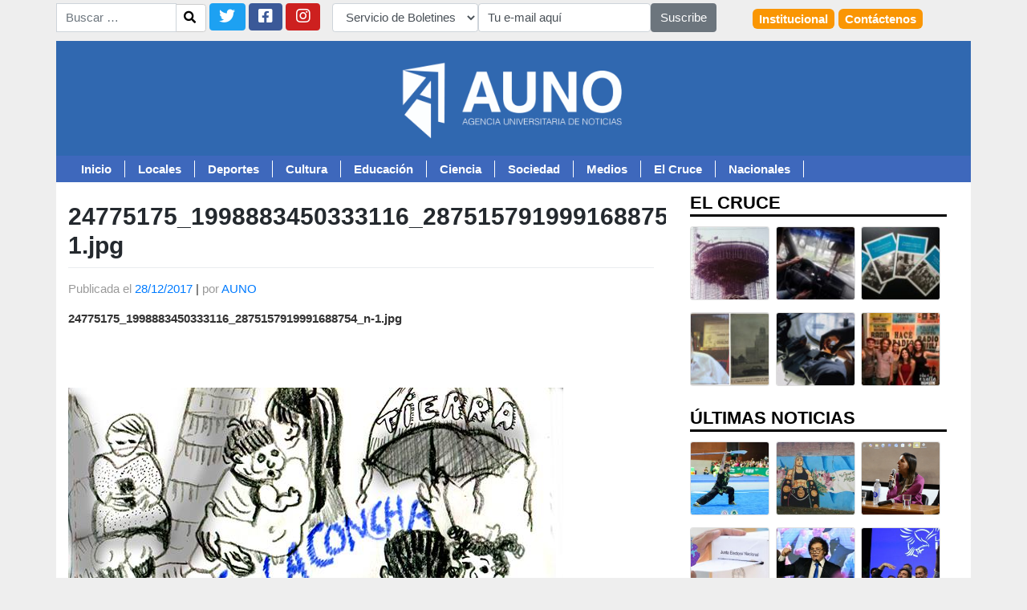

--- FILE ---
content_type: text/html; charset=UTF-8
request_url: https://auno.org.ar/24775175_1998883450333116_2875157919991688754_n-1j
body_size: 11183
content:
  <!DOCTYPE html>
<html lang="es" prefix="og: http://ogp.me/ns# article: http://ogp.me/ns/article#">
<head>
  <meta charset="UTF-8">
  <meta name="viewport" content="width=device-width, initial-scale=1">
  <meta http-equiv="X-UA-Compatible" content="IE=edge">
  <link rel="profile" href="http://gmpg.org/xfn/11">
  <link rel="pingback" href="https://auno.org.ar/xmlrpc.php">

  <title>24775175_1998883450333116_2875157919991688754_n-1.jpg &#8211; AUNO</title>
<meta name='robots' content='max-image-preview:large' />
	<style>img:is([sizes="auto" i], [sizes^="auto," i]) { contain-intrinsic-size: 3000px 1500px }</style>
	<link rel="alternate" type="application/rss+xml" title="AUNO &raquo; Feed" href="https://auno.org.ar/feed" />
<link rel="alternate" type="application/rss+xml" title="AUNO &raquo; Feed de los comentarios" href="https://auno.org.ar/comments/feed" />
<link rel="alternate" type="application/rss+xml" title="AUNO &raquo; Comentario 24775175_1998883450333116_2875157919991688754_n-1.jpg del feed" href="https://auno.org.ar/24775175_1998883450333116_2875157919991688754_n-1j/feed" />
<script type="text/javascript">
/* <![CDATA[ */
window._wpemojiSettings = {"baseUrl":"https:\/\/s.w.org\/images\/core\/emoji\/16.0.1\/72x72\/","ext":".png","svgUrl":"https:\/\/s.w.org\/images\/core\/emoji\/16.0.1\/svg\/","svgExt":".svg","source":{"concatemoji":"https:\/\/auno.org.ar\/wp-includes\/js\/wp-emoji-release.min.js?ver=6.8.3"}};
/*! This file is auto-generated */
!function(s,n){var o,i,e;function c(e){try{var t={supportTests:e,timestamp:(new Date).valueOf()};sessionStorage.setItem(o,JSON.stringify(t))}catch(e){}}function p(e,t,n){e.clearRect(0,0,e.canvas.width,e.canvas.height),e.fillText(t,0,0);var t=new Uint32Array(e.getImageData(0,0,e.canvas.width,e.canvas.height).data),a=(e.clearRect(0,0,e.canvas.width,e.canvas.height),e.fillText(n,0,0),new Uint32Array(e.getImageData(0,0,e.canvas.width,e.canvas.height).data));return t.every(function(e,t){return e===a[t]})}function u(e,t){e.clearRect(0,0,e.canvas.width,e.canvas.height),e.fillText(t,0,0);for(var n=e.getImageData(16,16,1,1),a=0;a<n.data.length;a++)if(0!==n.data[a])return!1;return!0}function f(e,t,n,a){switch(t){case"flag":return n(e,"\ud83c\udff3\ufe0f\u200d\u26a7\ufe0f","\ud83c\udff3\ufe0f\u200b\u26a7\ufe0f")?!1:!n(e,"\ud83c\udde8\ud83c\uddf6","\ud83c\udde8\u200b\ud83c\uddf6")&&!n(e,"\ud83c\udff4\udb40\udc67\udb40\udc62\udb40\udc65\udb40\udc6e\udb40\udc67\udb40\udc7f","\ud83c\udff4\u200b\udb40\udc67\u200b\udb40\udc62\u200b\udb40\udc65\u200b\udb40\udc6e\u200b\udb40\udc67\u200b\udb40\udc7f");case"emoji":return!a(e,"\ud83e\udedf")}return!1}function g(e,t,n,a){var r="undefined"!=typeof WorkerGlobalScope&&self instanceof WorkerGlobalScope?new OffscreenCanvas(300,150):s.createElement("canvas"),o=r.getContext("2d",{willReadFrequently:!0}),i=(o.textBaseline="top",o.font="600 32px Arial",{});return e.forEach(function(e){i[e]=t(o,e,n,a)}),i}function t(e){var t=s.createElement("script");t.src=e,t.defer=!0,s.head.appendChild(t)}"undefined"!=typeof Promise&&(o="wpEmojiSettingsSupports",i=["flag","emoji"],n.supports={everything:!0,everythingExceptFlag:!0},e=new Promise(function(e){s.addEventListener("DOMContentLoaded",e,{once:!0})}),new Promise(function(t){var n=function(){try{var e=JSON.parse(sessionStorage.getItem(o));if("object"==typeof e&&"number"==typeof e.timestamp&&(new Date).valueOf()<e.timestamp+604800&&"object"==typeof e.supportTests)return e.supportTests}catch(e){}return null}();if(!n){if("undefined"!=typeof Worker&&"undefined"!=typeof OffscreenCanvas&&"undefined"!=typeof URL&&URL.createObjectURL&&"undefined"!=typeof Blob)try{var e="postMessage("+g.toString()+"("+[JSON.stringify(i),f.toString(),p.toString(),u.toString()].join(",")+"));",a=new Blob([e],{type:"text/javascript"}),r=new Worker(URL.createObjectURL(a),{name:"wpTestEmojiSupports"});return void(r.onmessage=function(e){c(n=e.data),r.terminate(),t(n)})}catch(e){}c(n=g(i,f,p,u))}t(n)}).then(function(e){for(var t in e)n.supports[t]=e[t],n.supports.everything=n.supports.everything&&n.supports[t],"flag"!==t&&(n.supports.everythingExceptFlag=n.supports.everythingExceptFlag&&n.supports[t]);n.supports.everythingExceptFlag=n.supports.everythingExceptFlag&&!n.supports.flag,n.DOMReady=!1,n.readyCallback=function(){n.DOMReady=!0}}).then(function(){return e}).then(function(){var e;n.supports.everything||(n.readyCallback(),(e=n.source||{}).concatemoji?t(e.concatemoji):e.wpemoji&&e.twemoji&&(t(e.twemoji),t(e.wpemoji)))}))}((window,document),window._wpemojiSettings);
/* ]]> */
</script>
<style id='wp-emoji-styles-inline-css' type='text/css'>

	img.wp-smiley, img.emoji {
		display: inline !important;
		border: none !important;
		box-shadow: none !important;
		height: 1em !important;
		width: 1em !important;
		margin: 0 0.07em !important;
		vertical-align: -0.1em !important;
		background: none !important;
		padding: 0 !important;
	}
</style>
<link rel='stylesheet' id='wp-block-library-css' href='https://auno.org.ar/wp-includes/css/dist/block-library/style.min.css?ver=6.8.3' type='text/css' media='all' />
<style id='classic-theme-styles-inline-css' type='text/css'>
/*! This file is auto-generated */
.wp-block-button__link{color:#fff;background-color:#32373c;border-radius:9999px;box-shadow:none;text-decoration:none;padding:calc(.667em + 2px) calc(1.333em + 2px);font-size:1.125em}.wp-block-file__button{background:#32373c;color:#fff;text-decoration:none}
</style>
<style id='global-styles-inline-css' type='text/css'>
:root{--wp--preset--aspect-ratio--square: 1;--wp--preset--aspect-ratio--4-3: 4/3;--wp--preset--aspect-ratio--3-4: 3/4;--wp--preset--aspect-ratio--3-2: 3/2;--wp--preset--aspect-ratio--2-3: 2/3;--wp--preset--aspect-ratio--16-9: 16/9;--wp--preset--aspect-ratio--9-16: 9/16;--wp--preset--color--black: #000000;--wp--preset--color--cyan-bluish-gray: #abb8c3;--wp--preset--color--white: #ffffff;--wp--preset--color--pale-pink: #f78da7;--wp--preset--color--vivid-red: #cf2e2e;--wp--preset--color--luminous-vivid-orange: #ff6900;--wp--preset--color--luminous-vivid-amber: #fcb900;--wp--preset--color--light-green-cyan: #7bdcb5;--wp--preset--color--vivid-green-cyan: #00d084;--wp--preset--color--pale-cyan-blue: #8ed1fc;--wp--preset--color--vivid-cyan-blue: #0693e3;--wp--preset--color--vivid-purple: #9b51e0;--wp--preset--gradient--vivid-cyan-blue-to-vivid-purple: linear-gradient(135deg,rgba(6,147,227,1) 0%,rgb(155,81,224) 100%);--wp--preset--gradient--light-green-cyan-to-vivid-green-cyan: linear-gradient(135deg,rgb(122,220,180) 0%,rgb(0,208,130) 100%);--wp--preset--gradient--luminous-vivid-amber-to-luminous-vivid-orange: linear-gradient(135deg,rgba(252,185,0,1) 0%,rgba(255,105,0,1) 100%);--wp--preset--gradient--luminous-vivid-orange-to-vivid-red: linear-gradient(135deg,rgba(255,105,0,1) 0%,rgb(207,46,46) 100%);--wp--preset--gradient--very-light-gray-to-cyan-bluish-gray: linear-gradient(135deg,rgb(238,238,238) 0%,rgb(169,184,195) 100%);--wp--preset--gradient--cool-to-warm-spectrum: linear-gradient(135deg,rgb(74,234,220) 0%,rgb(151,120,209) 20%,rgb(207,42,186) 40%,rgb(238,44,130) 60%,rgb(251,105,98) 80%,rgb(254,248,76) 100%);--wp--preset--gradient--blush-light-purple: linear-gradient(135deg,rgb(255,206,236) 0%,rgb(152,150,240) 100%);--wp--preset--gradient--blush-bordeaux: linear-gradient(135deg,rgb(254,205,165) 0%,rgb(254,45,45) 50%,rgb(107,0,62) 100%);--wp--preset--gradient--luminous-dusk: linear-gradient(135deg,rgb(255,203,112) 0%,rgb(199,81,192) 50%,rgb(65,88,208) 100%);--wp--preset--gradient--pale-ocean: linear-gradient(135deg,rgb(255,245,203) 0%,rgb(182,227,212) 50%,rgb(51,167,181) 100%);--wp--preset--gradient--electric-grass: linear-gradient(135deg,rgb(202,248,128) 0%,rgb(113,206,126) 100%);--wp--preset--gradient--midnight: linear-gradient(135deg,rgb(2,3,129) 0%,rgb(40,116,252) 100%);--wp--preset--font-size--small: 13px;--wp--preset--font-size--medium: 20px;--wp--preset--font-size--large: 36px;--wp--preset--font-size--x-large: 42px;--wp--preset--spacing--20: 0.44rem;--wp--preset--spacing--30: 0.67rem;--wp--preset--spacing--40: 1rem;--wp--preset--spacing--50: 1.5rem;--wp--preset--spacing--60: 2.25rem;--wp--preset--spacing--70: 3.38rem;--wp--preset--spacing--80: 5.06rem;--wp--preset--shadow--natural: 6px 6px 9px rgba(0, 0, 0, 0.2);--wp--preset--shadow--deep: 12px 12px 50px rgba(0, 0, 0, 0.4);--wp--preset--shadow--sharp: 6px 6px 0px rgba(0, 0, 0, 0.2);--wp--preset--shadow--outlined: 6px 6px 0px -3px rgba(255, 255, 255, 1), 6px 6px rgba(0, 0, 0, 1);--wp--preset--shadow--crisp: 6px 6px 0px rgba(0, 0, 0, 1);}:where(.is-layout-flex){gap: 0.5em;}:where(.is-layout-grid){gap: 0.5em;}body .is-layout-flex{display: flex;}.is-layout-flex{flex-wrap: wrap;align-items: center;}.is-layout-flex > :is(*, div){margin: 0;}body .is-layout-grid{display: grid;}.is-layout-grid > :is(*, div){margin: 0;}:where(.wp-block-columns.is-layout-flex){gap: 2em;}:where(.wp-block-columns.is-layout-grid){gap: 2em;}:where(.wp-block-post-template.is-layout-flex){gap: 1.25em;}:where(.wp-block-post-template.is-layout-grid){gap: 1.25em;}.has-black-color{color: var(--wp--preset--color--black) !important;}.has-cyan-bluish-gray-color{color: var(--wp--preset--color--cyan-bluish-gray) !important;}.has-white-color{color: var(--wp--preset--color--white) !important;}.has-pale-pink-color{color: var(--wp--preset--color--pale-pink) !important;}.has-vivid-red-color{color: var(--wp--preset--color--vivid-red) !important;}.has-luminous-vivid-orange-color{color: var(--wp--preset--color--luminous-vivid-orange) !important;}.has-luminous-vivid-amber-color{color: var(--wp--preset--color--luminous-vivid-amber) !important;}.has-light-green-cyan-color{color: var(--wp--preset--color--light-green-cyan) !important;}.has-vivid-green-cyan-color{color: var(--wp--preset--color--vivid-green-cyan) !important;}.has-pale-cyan-blue-color{color: var(--wp--preset--color--pale-cyan-blue) !important;}.has-vivid-cyan-blue-color{color: var(--wp--preset--color--vivid-cyan-blue) !important;}.has-vivid-purple-color{color: var(--wp--preset--color--vivid-purple) !important;}.has-black-background-color{background-color: var(--wp--preset--color--black) !important;}.has-cyan-bluish-gray-background-color{background-color: var(--wp--preset--color--cyan-bluish-gray) !important;}.has-white-background-color{background-color: var(--wp--preset--color--white) !important;}.has-pale-pink-background-color{background-color: var(--wp--preset--color--pale-pink) !important;}.has-vivid-red-background-color{background-color: var(--wp--preset--color--vivid-red) !important;}.has-luminous-vivid-orange-background-color{background-color: var(--wp--preset--color--luminous-vivid-orange) !important;}.has-luminous-vivid-amber-background-color{background-color: var(--wp--preset--color--luminous-vivid-amber) !important;}.has-light-green-cyan-background-color{background-color: var(--wp--preset--color--light-green-cyan) !important;}.has-vivid-green-cyan-background-color{background-color: var(--wp--preset--color--vivid-green-cyan) !important;}.has-pale-cyan-blue-background-color{background-color: var(--wp--preset--color--pale-cyan-blue) !important;}.has-vivid-cyan-blue-background-color{background-color: var(--wp--preset--color--vivid-cyan-blue) !important;}.has-vivid-purple-background-color{background-color: var(--wp--preset--color--vivid-purple) !important;}.has-black-border-color{border-color: var(--wp--preset--color--black) !important;}.has-cyan-bluish-gray-border-color{border-color: var(--wp--preset--color--cyan-bluish-gray) !important;}.has-white-border-color{border-color: var(--wp--preset--color--white) !important;}.has-pale-pink-border-color{border-color: var(--wp--preset--color--pale-pink) !important;}.has-vivid-red-border-color{border-color: var(--wp--preset--color--vivid-red) !important;}.has-luminous-vivid-orange-border-color{border-color: var(--wp--preset--color--luminous-vivid-orange) !important;}.has-luminous-vivid-amber-border-color{border-color: var(--wp--preset--color--luminous-vivid-amber) !important;}.has-light-green-cyan-border-color{border-color: var(--wp--preset--color--light-green-cyan) !important;}.has-vivid-green-cyan-border-color{border-color: var(--wp--preset--color--vivid-green-cyan) !important;}.has-pale-cyan-blue-border-color{border-color: var(--wp--preset--color--pale-cyan-blue) !important;}.has-vivid-cyan-blue-border-color{border-color: var(--wp--preset--color--vivid-cyan-blue) !important;}.has-vivid-purple-border-color{border-color: var(--wp--preset--color--vivid-purple) !important;}.has-vivid-cyan-blue-to-vivid-purple-gradient-background{background: var(--wp--preset--gradient--vivid-cyan-blue-to-vivid-purple) !important;}.has-light-green-cyan-to-vivid-green-cyan-gradient-background{background: var(--wp--preset--gradient--light-green-cyan-to-vivid-green-cyan) !important;}.has-luminous-vivid-amber-to-luminous-vivid-orange-gradient-background{background: var(--wp--preset--gradient--luminous-vivid-amber-to-luminous-vivid-orange) !important;}.has-luminous-vivid-orange-to-vivid-red-gradient-background{background: var(--wp--preset--gradient--luminous-vivid-orange-to-vivid-red) !important;}.has-very-light-gray-to-cyan-bluish-gray-gradient-background{background: var(--wp--preset--gradient--very-light-gray-to-cyan-bluish-gray) !important;}.has-cool-to-warm-spectrum-gradient-background{background: var(--wp--preset--gradient--cool-to-warm-spectrum) !important;}.has-blush-light-purple-gradient-background{background: var(--wp--preset--gradient--blush-light-purple) !important;}.has-blush-bordeaux-gradient-background{background: var(--wp--preset--gradient--blush-bordeaux) !important;}.has-luminous-dusk-gradient-background{background: var(--wp--preset--gradient--luminous-dusk) !important;}.has-pale-ocean-gradient-background{background: var(--wp--preset--gradient--pale-ocean) !important;}.has-electric-grass-gradient-background{background: var(--wp--preset--gradient--electric-grass) !important;}.has-midnight-gradient-background{background: var(--wp--preset--gradient--midnight) !important;}.has-small-font-size{font-size: var(--wp--preset--font-size--small) !important;}.has-medium-font-size{font-size: var(--wp--preset--font-size--medium) !important;}.has-large-font-size{font-size: var(--wp--preset--font-size--large) !important;}.has-x-large-font-size{font-size: var(--wp--preset--font-size--x-large) !important;}
:where(.wp-block-post-template.is-layout-flex){gap: 1.25em;}:where(.wp-block-post-template.is-layout-grid){gap: 1.25em;}
:where(.wp-block-columns.is-layout-flex){gap: 2em;}:where(.wp-block-columns.is-layout-grid){gap: 2em;}
:root :where(.wp-block-pullquote){font-size: 1.5em;line-height: 1.6;}
</style>
<link rel='stylesheet' id='titan-adminbar-styles-css' href='https://auno.org.ar/wp-content/plugins/anti-spam/assets/css/admin-bar.css?ver=7.3.5' type='text/css' media='all' />
<link rel='stylesheet' id='parent-style-css' href='https://auno.org.ar/wp-content/themes/wp-bootstrap-starter/style.css?ver=6.8.3' type='text/css' media='all' />
<link rel='stylesheet' id='wp-bootstrap-starter-bootstrap-css-css' href='https://auno.org.ar/wp-content/themes/wp-bootstrap-starter/inc/assets/css/bootstrap.min.css?ver=6.8.3' type='text/css' media='all' />
<link rel='stylesheet' id='wp-bootstrap-starter-fontawesome-cdn-css' href='https://auno.org.ar/wp-content/themes/wp-bootstrap-starter/inc/assets/css/fontawesome.min.css?ver=6.8.3' type='text/css' media='all' />
<link rel='stylesheet' id='wp-bootstrap-starter-style-css' href='https://auno.org.ar/wp-content/themes/auno-org-ar/style.css?ver=6.8.3' type='text/css' media='all' />
<script type="text/javascript" src="https://auno.org.ar/wp-includes/js/jquery/jquery.min.js?ver=3.7.1" id="jquery-core-js"></script>
<script type="text/javascript" src="https://auno.org.ar/wp-includes/js/jquery/jquery-migrate.min.js?ver=3.4.1" id="jquery-migrate-js"></script>
<!--[if lt IE 9]>
<script type="text/javascript" src="https://auno.org.ar/wp-content/themes/wp-bootstrap-starter/inc/assets/js/html5.js?ver=3.7.0" id="html5hiv-js"></script>
<![endif]-->
<link rel="https://api.w.org/" href="https://auno.org.ar/wp-json/" /><link rel="alternate" title="JSON" type="application/json" href="https://auno.org.ar/wp-json/wp/v2/posts/21041" /><link rel="EditURI" type="application/rsd+xml" title="RSD" href="https://auno.org.ar/xmlrpc.php?rsd" />
<meta name="generator" content="WordPress 6.8.3" />
<link rel="canonical" href="https://auno.org.ar/24775175_1998883450333116_2875157919991688754_n-1j" />
<link rel='shortlink' href='https://auno.org.ar/?p=21041' />
<link rel="alternate" title="oEmbed (JSON)" type="application/json+oembed" href="https://auno.org.ar/wp-json/oembed/1.0/embed?url=https%3A%2F%2Fauno.org.ar%2F24775175_1998883450333116_2875157919991688754_n-1j" />
<link rel="alternate" title="oEmbed (XML)" type="text/xml+oembed" href="https://auno.org.ar/wp-json/oembed/1.0/embed?url=https%3A%2F%2Fauno.org.ar%2F24775175_1998883450333116_2875157919991688754_n-1j&#038;format=xml" />
<meta property="og:title" name="og:title" content="24775175_1998883450333116_2875157919991688754_n-1.jpg" />
<meta property="og:type" name="og:type" content="article" />
<meta property="og:url" name="og:url" content="https://auno.org.ar/24775175_1998883450333116_2875157919991688754_n-1j" />
<meta property="og:locale" name="og:locale" content="es_ES" />
<meta property="og:site_name" name="og:site_name" content="AUNO" />
<meta property="twitter:card" name="twitter:card" content="summary" />
<meta property="article:tag" name="article:tag" content="Picture" />
<meta property="article:published_time" name="article:published_time" content="2017-12-28T10:23:49-06:00" />
<meta property="article:modified_time" name="article:modified_time" content="2017-12-28T10:23:49-06:00" />
<meta property="article:author" name="article:author" content="https://auno.org.ar/author/auno-admin" />
<!-- Analytics by WP Statistics - https://wp-statistics.com -->
<link rel="pingback" href="https://auno.org.ar/xmlrpc.php">    <style type="text/css">
        #page-sub-header { background: #fff; }
    </style>
    </head>

<body class="wp-singular post-template-default single single-post postid-21041 single-format-standard wp-theme-wp-bootstrap-starter wp-child-theme-auno-org-ar group-blog">

  <div class="container">
    <div class="row d-none d-sm-none d-md-none d-lg-block">
      
<section id="sidebar-top" class="col-sm-12 col-lg-12 pt-1 pb-1" role="">
	<div class="row">
    <form role="search" method="get" class="search-form" action="https://auno.org.ar/">
	<label>
		<input type="search" class="form-control input-group" placeholder="Buscar &hellip;" value="" name="s" title="Buscar:">
	</label>
	<button type="submit" class="search-submit btn btn-primary"  value="Buscar"><i class="fa fa-search"></i></button>
</form>
    <div class="textwidget custom-html-widget"><div id="redessociales" class="redessociales">
<a href="https://twitter.com/AgenciaAUNO" target="_blank" class="btn btn-primary twiter"><i class="fab fa-twitter fa-2x"></i>
</a>
<a href="https://www.facebook.com/AgenciaAUNO" target="_blank" class="btn btn-primary facebook">
<i class="fab fa-facebook-square fa-2x"></i>
</a>
<a href="https://www.instagram.com/agenciaauno/" target="_blank" class="btn btn-primary instagram">
<i class="fab fa-instagram fa-2x"></i>
</a>
</div></div><div class="textwidget custom-html-widget"><form class="form-inline" action="http://listas.auno.org.ar/cgi-bin/mailman/subscribe/nombrelista" method="post" target="blank" id="news-subscription">
<div class="form-group">
<select class="form-control" name="newsletters" id="newsletters-names">
<option value="">Servicio de Boletines</option> 
<option value="auno-ciencia">Ciencia</option> 
<option value="auno-tercer-sector">Tercer Sector</option> 
<option value="auno-cultura">Cultura</option> 
<option value="auno-locales">Locales</option> 
</select>
</div>
<div class="form-group">
<input class="cleardefault form-control" type="Text" name="email" value="Tu e-mail aquí" title="Tu e-mail aquí">
</div>
<button type="submit" class="btn btn-secondary">Suscribe</button>
</form></div><div class="menu-menu-amarillo-container"><ul id="menu-menu-amarillo" class="menu"><li id="menu-item-24120" class="menu-item menu-item-type-taxonomy menu-item-object-category menu-item-24120"><a href="https://auno.org.ar/category/institucional" title=" ">Institucional</a></li>
<li id="menu-item-24134" class="menu-item menu-item-type-post_type menu-item-object-page menu-item-24134"><a href="https://auno.org.ar/contacto">Contáctenos</a></li>
</ul></div>	</div>
</section><!-- #sidebar -->
    </div>
    <div class="row">
      <div class="content-area col-12 p-0">
        <div id="headerlogo">
                      <a href="https://auno.org.ar/">
              <img class="img-header" src="https://auno.org.ar/wp-content/uploads/2019/11/banner_web300dpi.jpg" alt="AUNO">
            </a>
                      </div>
        </div>
      </div>
      <div id="menu-primary" class="row content-area justify-content-left">
        <div class="col-12">
          <nav id="header-menu" class="navbar navbar-expand-lg navbar-light ">
            
              <a class="navbar-brand d-block d-lg-none" href="https://auno.org.ar/">AUNO</a>
              <button class="navbar-toggler" type="button" data-toggle="collapse" data-target="#primary-menu" aria-controls="primary-menu" aria-expanded="false" aria-label="Toggle navigation">
  
                <span class="line"></span> 
                <span class="line"></span> 
                <span class="line" style="margin-bottom: 0;"></span>
              </button>
              <div id="primary-menu" class="collapse navbar-collapse"><ul id="menu-menu-horizontal" class="navbar-nav "><li itemscope="itemscope" itemtype="https://www.schema.org/SiteNavigationElement" id="menu-item-24135" class="menu-item menu-item-type-custom menu-item-object-custom menu-item-home menu-item-24135 nav-item"><a title="Inicio" href="http://auno.org.ar/" class="nav-link">Inicio</a></li>
<li itemscope="itemscope" itemtype="https://www.schema.org/SiteNavigationElement" id="menu-item-24109" class="menu-item menu-item-type-taxonomy menu-item-object-category menu-item-24109 nav-item"><a title=" " href="https://auno.org.ar/category/locales" class="nav-link">Locales</a></li>
<li itemscope="itemscope" itemtype="https://www.schema.org/SiteNavigationElement" id="menu-item-24110" class="menu-item menu-item-type-taxonomy menu-item-object-category menu-item-24110 nav-item"><a title=" " href="https://auno.org.ar/category/deportes" class="nav-link">Deportes</a></li>
<li itemscope="itemscope" itemtype="https://www.schema.org/SiteNavigationElement" id="menu-item-24113" class="menu-item menu-item-type-taxonomy menu-item-object-category menu-item-24113 nav-item"><a title=" " href="https://auno.org.ar/category/cultura" class="nav-link">Cultura</a></li>
<li itemscope="itemscope" itemtype="https://www.schema.org/SiteNavigationElement" id="menu-item-24108" class="menu-item menu-item-type-taxonomy menu-item-object-category menu-item-24108 nav-item"><a title=" " href="https://auno.org.ar/category/educacion" class="nav-link">Educación</a></li>
<li itemscope="itemscope" itemtype="https://www.schema.org/SiteNavigationElement" id="menu-item-24117" class="menu-item menu-item-type-taxonomy menu-item-object-category menu-item-24117 nav-item"><a title=" " href="https://auno.org.ar/category/ciencia" class="nav-link">Ciencia</a></li>
<li itemscope="itemscope" itemtype="https://www.schema.org/SiteNavigationElement" id="menu-item-24116" class="menu-item menu-item-type-taxonomy menu-item-object-category menu-item-24116 nav-item"><a title=" " href="https://auno.org.ar/category/tercer-sector" class="nav-link">Sociedad</a></li>
<li itemscope="itemscope" itemtype="https://www.schema.org/SiteNavigationElement" id="menu-item-24114" class="menu-item menu-item-type-taxonomy menu-item-object-category menu-item-24114 nav-item"><a title=" " href="https://auno.org.ar/category/a1digital" class="nav-link">Medios</a></li>
<li itemscope="itemscope" itemtype="https://www.schema.org/SiteNavigationElement" id="menu-item-24111" class="menu-item menu-item-type-taxonomy menu-item-object-category menu-item-24111 nav-item"><a title=" " href="https://auno.org.ar/category/informes-especiales" class="nav-link">El Cruce</a></li>
<li itemscope="itemscope" itemtype="https://www.schema.org/SiteNavigationElement" id="menu-item-24112" class="menu-item menu-item-type-taxonomy menu-item-object-category menu-item-24112 nav-item"><a title=" " href="https://auno.org.ar/category/nacionales" class="nav-link">Nacionales</a></li>
</ul></div>
          </nav>
        </div>
      </div>
    </div>
    <a class="skip-link screen-reader-text" href="#content">Saltar al contenido</a>
    
    
    <div class="container ">
      <div class="row"> 
            

	<section id="primary" class="content-area col-sm-12 col-lg-8">
		<main id="main" class="site-main" role="main">

		
<article id="post-21041" class="post-21041 post type-post status-publish format-standard hentry tag-picture">
	<header class="entry-header">
		<h1 class="entry-title header-title-post">24775175_1998883450333116_2875157919991688754_n-1.jpg</h1>            <div class="entry-meta">
            <span class="posted-on">Publicada el <a href="https://auno.org.ar/24775175_1998883450333116_2875157919991688754_n-1j" rel="bookmark"><time class="entry-date published updated" datetime="2017-12-28T10:23:49-06:00">28/12/2017</time></a></span> | <span class="byline"> por <span class="author vcard"><a class="url fn n" href="https://auno.org.ar/author/auno-admin">AUNO</a></span></span>        </div><!-- .entry-meta -->
 <div class="summary pb-3 pt-3">
     <p>24775175_1998883450333116_2875157919991688754_n-1.jpg</p>
     	</div>
	<div class="post-thumbnail pb-3 text-center">
			</div>

    	</header><!-- .entry-header -->
	<div class="entry-content">
       
		<p><img decoding="async" src="https://auno.org.ar/wp-content/uploads/media/pictures/2017/12/24775175_1998883450333116_2875157919991688754_n-1.jpg" alt="24775175_1998883450333116_2875157919991688754_n-1.jpg">24775175_1998883450333116_2875157919991688754_n-1.jpg</p>
<p></p>
	</div><!-- .entry-content -->

	<footer class="entry-footer">
		<span class="cat-links">Publicada en Sin categoría</span> | <span class="tags-links">Etiquetada como <a href="https://auno.org.ar/tag/picture" rel="tag">Picture</a></span>	</footer><!-- .entry-footer -->
</article><!-- #post-## -->

	<nav class="navigation post-navigation" aria-label="Entradas">
		<h2 class="screen-reader-text">Navegación de entradas</h2>
		<div class="nav-links"><div class="nav-previous"><a href="https://auno.org.ar/azul-blaseotto-poderosos-diibujos-en-vivo-en-las-m" rel="prev">Conocé a la artista que dibuja en vivo en las marchas y en medio de la represión</a></div><div class="nav-next"><a href="https://auno.org.ar/25507702_2003550393199755_1001554771588962196_njpg" rel="next">25507702_2003550393199755_1001554771588962196_n.jpg</a></div></div>
	</nav>
<div id="comments" class="comments-area">

    
    	<div id="respond" class="comment-respond">
		<h3 id="reply-title" class="comment-reply-title">Dejar una respuesta <small><a rel="nofollow" id="cancel-comment-reply-link" href="/24775175_1998883450333116_2875157919991688754_n-1j#respond" style="display:none;">Cancelar la respuesta</a></small></h3><p class="must-log-in">Lo siento, debes estar <a href="https://auno.org.ar/wp-login.php?redirect_to=https%3A%2F%2Fauno.org.ar%2F24775175_1998883450333116_2875157919991688754_n-1j">conectado</a> para publicar un comentario.</p>	</div><!-- #respond -->
	
</div><!-- #comments -->

		</main><!-- #main -->
	</section><!-- #primary -->


<section id="sidebar-derecha" class="content-area widget-area col-sm-12 col-lg-4 pt-3 pb-4" role="complementary">
	<div class="color-sidebar">
		  		<div class="row mr-0 ml-0"">
        	<div class="col-12">
		        <div class="text-left sidebar-text hr-line"><h4 class="m-0">EL CRUCE</h4></div>
        		<div class="row pb-3 mr-0 ml-0">
	                            	                <div class="col-sm-4 pb-3 pr-2 pl-0">
    	                <div class="card">
        		            <a href="https://auno.org.ar/el-tanque-de-monte-grande-conoce-la-historia-del-plato-volador-y-mira-como-se-ve-por-adentro-esta-maravilla-del-conurbano">
                		        <img class="card-img img-cover" src="https://auno.org.ar/wp-content/uploads/2021/09/tq6-95x90.jpeg" alt="El tanque de Monte Grande: conocé la historia del “plato volador” y mirá cómo se ve por adentro esta maravilla del Conurbano">
                      		</a>
                    	</div>
                  	</div>
                              	                	                <div class="col-sm-4 pb-3 pr-2 pl-0">
    	                <div class="card">
        		            <a href="https://auno.org.ar/una-remisera-para-viajar-tranquilas">
                		        <img class="card-img img-cover" src="https://auno.org.ar/wp-content/uploads/media/pictures/2019/02/isabel-neto-95x90.jpg" alt="Una remisera para viajar tranquilas">
                      		</a>
                    	</div>
                  	</div>
                              	                	                <div class="col-sm-4 pb-3 pr-2 pl-0">
    	                <div class="card">
        		            <a href="https://auno.org.ar/el-primer-peronismo-tema-de-estudio-que-atrae-a-in">
                		        <img class="card-img img-cover" src="https://auno.org.ar/wp-content/uploads/media/pictures/2019/01/foto-2-95x90.jpeg" alt="El “primer peronismo”, tema de estudio que atrae a investigadores universitarios">
                      		</a>
                    	</div>
                  	</div>
                              	                	                <div class="col-sm-4 pb-3 pr-2 pl-0">
    	                <div class="card">
        		            <a href="https://auno.org.ar/un-lomas-en-quiebra-hace-medio-siglo-segun-la-revi">
                		        <img class="card-img img-cover" src="https://auno.org.ar/wp-content/uploads/media/pictures/2018/12/0-portada-collage-95x90.jpg" alt="Un Lomas “en quiebra” hace medio siglo, según la revista de Osvaldo Bayer">
                      		</a>
                    	</div>
                  	</div>
                              	                	                <div class="col-sm-4 pb-3 pr-2 pl-0">
    	                <div class="card">
        		            <a href="https://auno.org.ar/la-crisis-tambien-afecta-la-conservacion-del-patri">
                		        <img class="card-img img-cover" src="https://auno.org.ar/wp-content/uploads/media/pictures/2018/12/museo-del-cine1-95x90.jpg" alt="La crisis también afecta la conservación del patrimonio audiovisual">
                      		</a>
                    	</div>
                  	</div>
                              	                	                <div class="col-sm-4 pb-3 pr-2 pl-0">
    	                <div class="card">
        		            <a href="https://auno.org.ar/la-exalta-cultural-un-colectivo-autogestionado-que">
                		        <img class="card-img img-cover" src="https://auno.org.ar/wp-content/uploads/media/pictures/2018/11/img_6014-95x90.jpg" alt="La Exalta Cultural: un colectivo autogestionado que difunde el arte local">
                      		</a>
                    	</div>
                  	</div>
                              	            	</div>
          	</div>
        </div>
                <div class="row mr-0 ml-0"> 
        	<div class="col-12">
		        <div class="text-left sidebar-text hr-line"><h4 class="m-0">ÚLTIMAS NOTICIAS</h4></div>
        		<div class="row mr-0 ml-0">
	                            	                <div class="col-sm-4 pb-3 pr-2 pl-0">
    	                <div class="card">
        		            <a href="https://auno.org.ar/elias-chaihort-obtuvo-tercer-puesto-en-el-mundial-de-kung-fu-realizado-en-china">
                		        <img class="card-img img-cover" src="https://auno.org.ar/wp-content/uploads/2025/11/IMG-20251023-WA0012-180x180.jpg" alt="Elías Chaihort obtuvo tercer puesto en el Mundial de Kung Fu realizado en China">
                      		</a>
                    	</div>
                  	</div>
                              	                	                <div class="col-sm-4 pb-3 pr-2 pl-0">
    	                <div class="card">
        		            <a href="https://auno.org.ar/la-ex-boxeadora-alejandra-locomotora-oliveras-tiene-su-mural-en-monte-grande">
                		        <img class="card-img img-cover" src="https://auno.org.ar/wp-content/uploads/2025/10/locomotora-oliveras-180x180.jpg" alt="La ex boxeadora Alejandra «Locomotora» Oliveras tiene su mural en Monte Grande">
                      		</a>
                    	</div>
                  	</div>
                              	                	                <div class="col-sm-4 pb-3 pr-2 pl-0">
    	                <div class="card">
        		            <a href="https://auno.org.ar/pensar-con-la-maquina-el-desafio-de-la-era-de-la-ia">
                		        <img class="card-img img-cover" src="https://auno.org.ar/wp-content/uploads/2025/10/portada-notas-de-AUNO-3-1-180x180.png" alt="Pensar con la máquina: el desafío de la era de la IA">
                      		</a>
                    	</div>
                  	</div>
                              	                	                <div class="col-sm-4 pb-3 pr-2 pl-0">
    	                <div class="card">
        		            <a href="https://auno.org.ar/el-peronismo-se-impuso-por-arriba-del-40-por-ciento-en-el-conurbano-bonaerense">
                		        <img class="card-img img-cover" src="https://auno.org.ar/wp-content/uploads/2025/10/Portada-auno-180x180.jpg" alt="El peronismo se impuso por arriba del 40% en el Conurbano bonaerense">
                      		</a>
                    	</div>
                  	</div>
                              	                	                <div class="col-sm-4 pb-3 pr-2 pl-0">
    	                <div class="card">
        		            <a href="https://auno.org.ar/triunfo-de-la-libertad-avanza-el-oficialismo-gano-con-el-4084-de-los-votos-a-nivel-nacional">
                		        <img class="card-img img-cover" src="https://auno.org.ar/wp-content/uploads/2025/10/javier-milei-lla-20251026-2126084-180x180.jpg" alt="Triunfo de la Libertad Avanza: el oficialismo ganó con el 40,84% de los votos en todo el país">
                      		</a>
                    	</div>
                  	</div>
                              	                	                <div class="col-sm-4 pb-3 pr-2 pl-0">
    	                <div class="card">
        		            <a href="https://auno.org.ar/en-la-provincia-de-buenos-aires-la-alianza-la-libertad-avanza-triunfo-por-sobre-fuerza-patria">
                		        <img class="card-img img-cover" src="https://auno.org.ar/wp-content/uploads/2025/10/Santilli-180x180.jpg" alt="En la Provincia de Buenos Aires, la Alianza La Libertad Avanza triunfó por sobre Fuerza Patria">
                      		</a>
                    	</div>
                  	</div>
                              	                	                <div class="col-sm-4 pb-3 pr-2 pl-0">
    	                <div class="card">
        		            <a href="https://auno.org.ar/boleta-unica-de-papel-el-nuevo-sistema-electoral-hace-su-debut-a-nivel-nacional-en-argentina">
                		        <img class="card-img img-cover" src="https://auno.org.ar/wp-content/uploads/2025/10/elementos-bup-02-180x180.png" alt="Boleta Única de Papel: el nuevo sistema electoral hace su debut a nivel nacional">
                      		</a>
                    	</div>
                  	</div>
                              	                	                <div class="col-sm-4 pb-3 pr-2 pl-0">
    	                <div class="card">
        		            <a href="https://auno.org.ar/todo-lo-que-tenes-que-saber-para-las-proximas-elecciones-legislativas-nacionales">
                		        <img class="card-img img-cover" src="https://auno.org.ar/wp-content/uploads/2025/10/unnamed-2-180x180.png" alt="Todo lo que tenés que saber para las próximas elecciones legislativas nacionales">
                      		</a>
                    	</div>
                  	</div>
                              	                	                <div class="col-sm-4 pb-3 pr-2 pl-0">
    	                <div class="card">
        		            <a href="https://auno.org.ar/las-universidades-nacionales-denunciaran-al-gobierno-por-incumplir-con-la-ley-de-financiamiento">
                		        <img class="card-img img-cover" src="https://auno.org.ar/wp-content/uploads/2024/10/universidades-180x180.jpg" alt="Las universidades nacionales denunciarán al Gobierno por incumplir con la Ley de Financiamiento: «Es grave para la democracia»">
                      		</a>
                    	</div>
                  	</div>
                              	            	</div>
          	</div>
        </div>
		<div class="row"><div class="col-12 "><div id="block-5" class=" widget_block widget_media_image"><div class="text-center">
<figure class="wp-block-image size-full"><a href="https://www.unlz.edu.ar/" target="_blank" rel=" noreferrer noopener"><img loading="lazy" decoding="async" width="228" height="300" src="https://auno.org.ar/wp-content/uploads/2023/05/1-1.png" alt="" class="wp-image-34131"/></a></figure>
</div></div></div></div><div class="row"><div class="col-12 "><div id="block-3" class=" widget_block widget_media_image"><div class="text-center">
<figure class="wp-block-image size-full"><a href="https://malvinas40.unlz.edu.ar/" target="_blank" rel=" noreferrer noopener"><img loading="lazy" decoding="async" width="228" height="300" src="https://auno.org.ar/wp-content/uploads/2023/05/2-1.png" alt="" class="wp-image-34129"/></a></figure>
</div></div></div></div><div class="row"><div class="col-12 "><div id="block-6" class=" widget_block"><div class="text-center"><div class="wp-widget-group__inner-blocks">
<figure class="wp-block-image size-full"><a href="http://www.radioconurbana.unlz.edu.ar/wordpress/?page_id=4624" target="_blank" rel=" noreferrer noopener"><img loading="lazy" decoding="async" width="228" height="300" src="https://auno.org.ar/wp-content/uploads/2023/05/3-1.png" alt="" class="wp-image-34130"/></a></figure>
</div></div></div></div></div>	</div>
</section><!-- #sidebar -->
	      		</div><!-- .row -->
  		</div><!-- #content -->
    	    <div  id="footer-widget" class="container mt-4">
        <div class="row">
            <div class="col-12 p-0">

                <footer class="container-fluid">
                    <div class=" "> 
                                                    <section id="text-2" class="widget widget_text">			<div class="textwidget"><p>Agencia Universitaria de Noticias y Opinión (AUNO)<br />
<span id="creativecommons">Los contenidos de este sitio web están bajo una <a href="http://creativecommons.org/licenses/by-nc-nd/3.0/deed.es_CO">Licencia Creative Commons BY-NC-ND</a></span></p>
</div>
		</section>                                            </div>
                    <div id="credit" class="credit" >
                        <p>Hecho en Software Libre. Tecnología: <a href="https://codigosur.org">CódigoSur</a>.</p>
                    </div>
                </footer>
            </div>
        </div>
    </div>
	</div><!-- #page -->

<script type="speculationrules">
{"prefetch":[{"source":"document","where":{"and":[{"href_matches":"\/*"},{"not":{"href_matches":["\/wp-*.php","\/wp-admin\/*","\/wp-content\/uploads\/*","\/wp-content\/*","\/wp-content\/plugins\/*","\/wp-content\/themes\/auno-org-ar\/*","\/wp-content\/themes\/wp-bootstrap-starter\/*","\/*\\?(.+)"]}},{"not":{"selector_matches":"a[rel~=\"nofollow\"]"}},{"not":{"selector_matches":".no-prefetch, .no-prefetch a"}}]},"eagerness":"conservative"}]}
</script>
<script type="text/javascript" src="https://auno.org.ar/wp-content/plugins/anti-spam/assets/js/anti-spam.js?ver=7.3.5" id="anti-spam-script-js"></script>
<script type="text/javascript" src="https://auno.org.ar/wp-content/themes/wp-bootstrap-starter/inc/assets/js/popper.min.js?ver=6.8.3" id="wp-bootstrap-starter-popper-js"></script>
<script type="text/javascript" src="https://auno.org.ar/wp-content/themes/wp-bootstrap-starter/inc/assets/js/bootstrap.min.js?ver=6.8.3" id="wp-bootstrap-starter-bootstrapjs-js"></script>
<script type="text/javascript" src="https://auno.org.ar/wp-content/themes/wp-bootstrap-starter/inc/assets/js/theme-script.min.js?ver=6.8.3" id="wp-bootstrap-starter-themejs-js"></script>
<script type="text/javascript" src="https://auno.org.ar/wp-content/themes/wp-bootstrap-starter/inc/assets/js/skip-link-focus-fix.min.js?ver=20151215" id="wp-bootstrap-starter-skip-link-focus-fix-js"></script>
<script type="text/javascript" src="https://auno.org.ar/wp-includes/js/comment-reply.min.js?ver=6.8.3" id="comment-reply-js" async="async" data-wp-strategy="async"></script>
<script type="text/javascript" id="wp-statistics-tracker-js-extra">
/* <![CDATA[ */
var WP_Statistics_Tracker_Object = {"requestUrl":"https:\/\/auno.org.ar\/wp-json\/wp-statistics\/v2","ajaxUrl":"https:\/\/auno.org.ar\/wp-admin\/admin-ajax.php","hitParams":{"wp_statistics_hit":1,"source_type":"post","source_id":21041,"search_query":"","signature":"08835682d0d07c497ca088b02d21e827","endpoint":"hit"},"onlineParams":{"wp_statistics_hit":1,"source_type":"post","source_id":21041,"search_query":"","signature":"08835682d0d07c497ca088b02d21e827","endpoint":"online"},"option":{"userOnline":"1","dntEnabled":false,"bypassAdBlockers":false,"consentIntegration":{"name":null,"status":[]},"isPreview":false,"trackAnonymously":false,"isWpConsentApiActive":false,"consentLevel":"functional"},"jsCheckTime":"60000","isLegacyEventLoaded":"","customEventAjaxUrl":"https:\/\/auno.org.ar\/wp-admin\/admin-ajax.php?action=wp_statistics_custom_event&nonce=ede7f97b8d"};
/* ]]> */
</script>
<script type="text/javascript" src="https://auno.org.ar/wp-content/plugins/wp-statistics/assets/js/tracker.js?ver=14.15.5" id="wp-statistics-tracker-js"></script>
</body>
</html>

--- FILE ---
content_type: text/css
request_url: https://auno.org.ar/wp-content/themes/auno-org-ar/style.css?ver=6.8.3
body_size: 337
content:
/*
Theme Name: AUNO
Theme URI: https://auno.org.ar/
Author: AUNO
Author URI: https://auno.org.ar/
Description:  WP Bootstrap Starter Child
Version: 1.0.0
License: GNU General Public License v2 or later
License URI: LICENSE
Template: wp-bootstrap-starter
Text Domain: wp-bootstrap-starter-child
Tags: blog, custom-menu, featured-images, threaded-comments, translation-ready, right-sidebar, custom-background, e-commerce, theme-options, sticky-post, full-width-template
*/
@import url("../wp-bootstrap-starter/style.css");
@import url("css/custom.css");


--- FILE ---
content_type: text/css
request_url: https://auno.org.ar/wp-content/themes/auno-org-ar/css/custom.css
body_size: 5645
content:
body {
  background-color: #eee;
  font-family: "Helvetica Neue",Helvetica,Arial,sans-serif;
  line-height: 1.42857143;
  color: #333;
}
#headerlogo .img-header{
  width: 100vw;
  position: relative;
}
/*****     menu-primary   START*****/
#menu-primary.content-area{
  background: #3e68bc;

}

#menu-primary .dropdown-menu li{
  margin-left: 0;
}

#menu-primary .navbar {
  padding: 0;
}
#menu-primary .navbar-light .navbar-nav .active>.nav-link{
  color: #eee;
}


/*****     HEADER MENU   FINISH*****/



/*****     HEADER MENU   START*****/

#header-menu.navbar-light .navbar-nav .nav-link {
  color: #fff;
  padding: 0 16px;
  margin: 6px 0;
  border-right: 1px solid #fff;
  font-weight: 700;
}




#menu-topmenu1.navbar-nav{
  flex-direction: row;
}
#menu-topmenu1 .dropdown-menu {
  padding: 0;
  margin: 0;
}

#menu-topmenu1 .dropdown-item {
  color: white;
  font-weight: 700;

}
.navbar-toggler{
  width: 47px;
  height: 34px;
  border: 1px solid #6a9a31 !important;
  margin: 6px;
}

.navbar-toggler .line{
  width: 100%;
  float: left;
  height: 2px;
  background-color: #18652f;
  margin-bottom: 5px;
}

/*****     HEADER MENU   FINISH   *****/

.content-area{
  background: white;
}
.carousel{

}

.carousel-caption {
  background: rgba(0, 0, 0, 0.4);
  padding: 10px;
  overflow: visible;
}
.carousel-indicators {
  bottom: -18px;
}
.carousel-caption h3 {
  font-size: 36px !important;
  line-height: 33px;
}
.carousel-caption a {
  color: #fff;
}
.carousel-caption p {
  font-size: 16px !important;
}

.carousel-caption-header{
  position: absolute;
  bottom: 0px;
  left: 0%; 
  z-index: 10;
  color: #fff;
  text-align: left;
  padding-left: 10px;
  background: #00000078;
  max-width: 100%;
  min-width: 100%;    
}
.carousel-caption-header h3 {color: #fff; margin-top: 15px;}
.carousel-imagen{
  top: 0;
  left: 0;
  min-width: 100%;
  height: 22rem;
  object-fit: cover;
}
.carousel-caption {
  position: absolute;
  bottom: 0px;
  left: 0%; 
  z-index: 10;
  /* padding-top: 20px; */
  padding-bottom: 20px;
  color: #fff;
  text-align: center;
  background: #00000078;
  max-width: 100%;
  padding: 15px;
  min-width: 100%;

}
.carousel-caption p {font-size: 1rem;}



/*****     SIDEBAR LEFT   START    *****/
#sidebar-derecha .img-cover{
  object-fit: cover;
  height: 90px; 

}
#sidebar-derecha .hr-line{
  border-top: none !important;
  color: #000;
  border-bottom: 3px solid #000;
  margin-bottom: 12px;
}

#sidebar-derecha h4{
  font-size: 22px;
  color: #000;
  padding: 0 0 4px;
  margin: 0 0 10px;
}
#sidebar-derecha #menu-short li{
  border-bottom: 1px dotted #999;
  font-size: 1em;
  color: #7c5c0a;
}
#sidebar-derecha #menu-short li a{
  color: #7c5c0a;
}
#sidebar-derecha .card-body {
  padding-bottom: 0;
  padding-top: 2px;
  padding-left: 3px;
  padding-right: 3px;
  text-align: center;
}
@media (min-width: 576px){
  .card-columns {
    column-gap: 0.1rem;
  }
}

#sidebar-derecha .title-header-custom{

  text-align: center!important;
  background: #333333;
  border-radius: 6px;
}

#sidebar-derecha .title-header-custom h4{

  color: white;
}
#sidebar-derecha .card-img-top {
  height: 80px;
  object-fit: cover;
}

#sidebar-derecha a{
  color: black;
  position: relative;
  overflow: auto;
  font-size: .99em;
}
#sidebar-derecha a:hover{
  text-decoration: underline;
  color: black;
}
@media (min-width: 576px){
  .card-deck .card {
    margin-right: 4px;
    margin-left: 4px;
  }
}

/*****     SIDEBAR LEFT   FINISH   *****/



/*****     SIDEBAR RIGHT   START*****/
#redessociales.redessociales{
  margin-right: 15px;
}
#redessociales a{
  color: white !important;
}
#redessociales .twiter{
  background-color: rgb(29, 161, 242);
  border-color: rgb(29, 161, 242);
  font-size: 10px;
}
#redessociales .twiter:hover{
  background-color: rgb(29, 161, 242, 0.5);
}
#redessociales .facebook{
  background-color: rgb(59, 89, 152);
  border-color: rgb(59, 89, 152);
  font-size: 10px;
}
#redessociales .facebook:hover{
  background-color: rgb(59, 89, 152, 0.5);
}
#redessociales .instagram{
  background-color: rgb(205, 32, 31);
  border-color: rgb(205, 32, 31);
  font-size: 10px;
}
#redessociales .youtube:hover{
  background-color: rgb(205, 32, 31, 0.5);
}
#redessociales .rss{
  background-color: rgb(239, 134, 71);
  border-color:rgb(239, 134, 71);
}

#redessociales .rss:hover{
  background-color: rgb(239, 134, 71, 0.5);
}

#sidebar-top ul {
  list-style-type: none;
  margin-bottom: 3px;
  margin-top: 7px;
 }

@media (min-width: 768px){
#sidebar-top li {
    float: left;
}
}
#sidebar-top li {
    background: #FA9604;
    margin: 0 0 0 5px;
    font-weight: 700;
    border-radius: 6px;
    padding: 2px 0;
}

#sidebar-top li a {
    color: #fff;
    padding: 4px 8px;
}
/*****     SIDEBAR RIGHT   FINISH*****/


/*****     FOOTER   START*****/

#footer-widget .text {
  font-size: 1.2em !important;
  font-weight: 700;
}

#footer-widget .widget {
  margin: 0;
}

#credit.credit{
  font-size: .8em;
  padding-top: 9px;
}

/*****     FOOTER   END*****/


#noticas h2{
  color: #337ab7;
}

#noticas a:hover {
  color: #23527c;
  text-decoration: underline;
}

#noticas .text-muted {
  color: #666666;
  text-transform: uppercase;
  display: inline;
  font-size: .7em;
  margin: 5px 0 0;
}



@media (max-width: 992px) {
  .img-header {
    margin-top: 0;
  }

}

.noticias-imagen{
    height: 15.5rem;
    object-fit: cover;
}

.search-form .input-group {width:150px;border-top-left-radius: 0;border-bottom-left-radius: 0;border-top-right-radius: 0;border-bottom-right-radius: 0;}
.search-form  .btn {border-top-left-radius: 0;border-bottom-left-radius: 0;margin-left:-7px;margin-top:-2px;margin-right:4px;background:#fff;color:#000;border-color:#ccc;}
h1.entry-title {font-size:2rem;}
.summary {font-weight:700;}
.authorship {font-weight:700;}
.dest .card-text {
    overflow: hidden;
    height: 90px;
}
